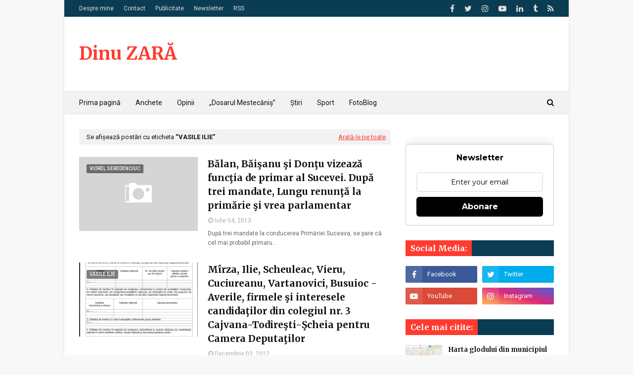

--- FILE ---
content_type: text/html; charset=UTF-8
request_url: https://www.dinuzara.com/b/stats?style=BLACK_TRANSPARENT&timeRange=ALL_TIME&token=APq4FmBXBeaUkfhHaeoR8uYd7h60kVzHswVNfATQaF4l6jky_9N4XwSu3cZ08Bdyy9Z4ThbZ07BgLiivIYq6MyiuElsiubNeVw
body_size: 23
content:
{"total":5921320,"sparklineOptions":{"backgroundColor":{"fillOpacity":0.1,"fill":"#000000"},"series":[{"areaOpacity":0.3,"color":"#202020"}]},"sparklineData":[[0,44],[1,42],[2,87],[3,42],[4,44],[5,47],[6,51],[7,45],[8,45],[9,49],[10,46],[11,48],[12,47],[13,46],[14,55],[15,51],[16,52],[17,86],[18,100],[19,53],[20,55],[21,57],[22,79],[23,40],[24,52],[25,44],[26,42],[27,46],[28,63],[29,57]],"nextTickMs":124137}

--- FILE ---
content_type: text/html; charset=utf-8
request_url: https://www.google.com/recaptcha/api2/aframe
body_size: 267
content:
<!DOCTYPE HTML><html><head><meta http-equiv="content-type" content="text/html; charset=UTF-8"></head><body><script nonce="yZnR_fCOqCUxS6tc69fEwQ">/** Anti-fraud and anti-abuse applications only. See google.com/recaptcha */ try{var clients={'sodar':'https://pagead2.googlesyndication.com/pagead/sodar?'};window.addEventListener("message",function(a){try{if(a.source===window.parent){var b=JSON.parse(a.data);var c=clients[b['id']];if(c){var d=document.createElement('img');d.src=c+b['params']+'&rc='+(localStorage.getItem("rc::a")?sessionStorage.getItem("rc::b"):"");window.document.body.appendChild(d);sessionStorage.setItem("rc::e",parseInt(sessionStorage.getItem("rc::e")||0)+1);localStorage.setItem("rc::h",'1769699793378');}}}catch(b){}});window.parent.postMessage("_grecaptcha_ready", "*");}catch(b){}</script></body></html>